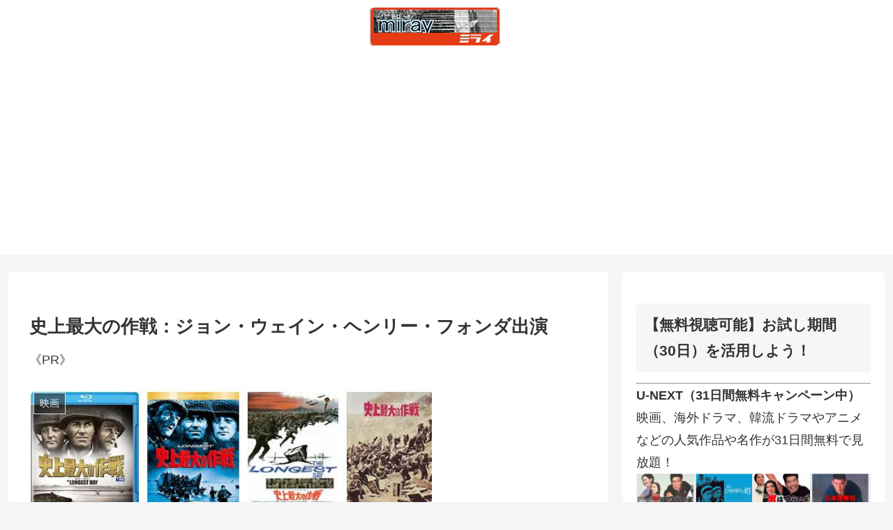

--- FILE ---
content_type: text/html; charset=utf-8
request_url: https://www.google.com/recaptcha/api2/aframe
body_size: 267
content:
<!DOCTYPE HTML><html><head><meta http-equiv="content-type" content="text/html; charset=UTF-8"></head><body><script nonce="LIZpNMULtyqL42hWSSiZTA">/** Anti-fraud and anti-abuse applications only. See google.com/recaptcha */ try{var clients={'sodar':'https://pagead2.googlesyndication.com/pagead/sodar?'};window.addEventListener("message",function(a){try{if(a.source===window.parent){var b=JSON.parse(a.data);var c=clients[b['id']];if(c){var d=document.createElement('img');d.src=c+b['params']+'&rc='+(localStorage.getItem("rc::a")?sessionStorage.getItem("rc::b"):"");window.document.body.appendChild(d);sessionStorage.setItem("rc::e",parseInt(sessionStorage.getItem("rc::e")||0)+1);localStorage.setItem("rc::h",'1769018131015');}}}catch(b){}});window.parent.postMessage("_grecaptcha_ready", "*");}catch(b){}</script></body></html>